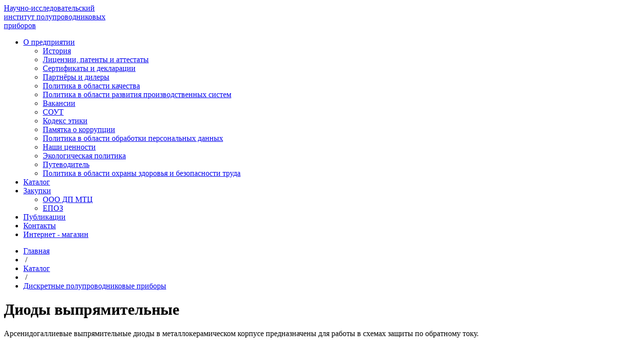

--- FILE ---
content_type: text/html; charset=UTF-8
request_url: https://www.niipp.ru/catalog/detail.php?ID=241
body_size: 6807
content:

<!DOCTYPE html>
<html>
<head>
<!-- Yandex.Metrika counter -->
<script type="text/javascript" >
   (function(m,e,t,r,i,k,a){m[i]=m[i]||function(){(m[i].a=m[i].a||[]).push(arguments)};
   m[i].l=1*new Date();
   for (var j = 0; j < document.scripts.length; j++) {if (document.scripts[j].src === r) { return; }}
   k=e.createElement(t),a=e.getElementsByTagName(t)[0],k.async=1,k.src=r,a.parentNode.insertBefore(k,a)})
   (window, document, "script", "https://mc.yandex.ru/metrika/tag.js", "ym");

   ym(90585046, "init", {
        clickmap:true,
        trackLinks:true,
        accurateTrackBounce:true,
        webvisor:true,
        ecommerce:"dataLayer"
   });
</script>
<noscript><div><img src="https://mc.yandex.ru/watch/90585046" style="position:absolute; left:-9999px;" alt="" /></div></noscript>
<!-- /Yandex.Metrika counter -->
    <script type="text/javascript" src="/local/templates/niipp/js/jquery-1.9.1.min.js"></script>
	<meta http-equiv="Content-Type" content="text/html; charset=UTF-8" />
<meta name="description" content="Диоды выпрямительные - схема, описание характеристик, документация." />
<link href="/bitrix/js/ui/design-tokens/dist/ui.design-tokens.min.css?168248286022029" type="text/css"  rel="stylesheet" />
<link href="/bitrix/js/ui/fonts/opensans/ui.font.opensans.min.css?16824828612320" type="text/css"  rel="stylesheet" />
<link href="/bitrix/js/main/popup/dist/main.popup.bundle.min.css?169475204126598" type="text/css"  rel="stylesheet" />
<link href="/bitrix/cache/css/s1/niipp/page_c519da324639373ab71c42f097f0854e/page_c519da324639373ab71c42f097f0854e_v1.css?170194886733123" type="text/css"  rel="stylesheet" />
<link href="/bitrix/cache/css/s1/niipp/template_cdf52049c71bcbb1f31b5a51fc7d3f11/template_cdf52049c71bcbb1f31b5a51fc7d3f11_v1.css?170194886766569" type="text/css"  data-template-style="true" rel="stylesheet" />
<script type="text/javascript">if(!window.BX)window.BX={};if(!window.BX.message)window.BX.message=function(mess){if(typeof mess==='object'){for(let i in mess) {BX.message[i]=mess[i];} return true;}};</script>
<script type="text/javascript">(window.BX||top.BX).message({'pull_server_enabled':'N','pull_config_timestamp':'0','pull_guest_mode':'N','pull_guest_user_id':'0'});(window.BX||top.BX).message({'PULL_OLD_REVISION':'Для продолжения корректной работы с сайтом необходимо перезагрузить страницу.'});</script>
<script type="text/javascript">(window.BX||top.BX).message({'JS_CORE_LOADING':'Загрузка...','JS_CORE_NO_DATA':'- Нет данных -','JS_CORE_WINDOW_CLOSE':'Закрыть','JS_CORE_WINDOW_EXPAND':'Развернуть','JS_CORE_WINDOW_NARROW':'Свернуть в окно','JS_CORE_WINDOW_SAVE':'Сохранить','JS_CORE_WINDOW_CANCEL':'Отменить','JS_CORE_WINDOW_CONTINUE':'Продолжить','JS_CORE_H':'ч','JS_CORE_M':'м','JS_CORE_S':'с','JSADM_AI_HIDE_EXTRA':'Скрыть лишние','JSADM_AI_ALL_NOTIF':'Показать все','JSADM_AUTH_REQ':'Требуется авторизация!','JS_CORE_WINDOW_AUTH':'Войти','JS_CORE_IMAGE_FULL':'Полный размер'});</script>

<script type="text/javascript" src="/bitrix/js/main/core/core.min.js?1694752074220181"></script>

<script>BX.setJSList(['/bitrix/js/main/core/core_ajax.js','/bitrix/js/main/core/core_promise.js','/bitrix/js/main/polyfill/promise/js/promise.js','/bitrix/js/main/loadext/loadext.js','/bitrix/js/main/loadext/extension.js','/bitrix/js/main/polyfill/promise/js/promise.js','/bitrix/js/main/polyfill/find/js/find.js','/bitrix/js/main/polyfill/includes/js/includes.js','/bitrix/js/main/polyfill/matches/js/matches.js','/bitrix/js/ui/polyfill/closest/js/closest.js','/bitrix/js/main/polyfill/fill/main.polyfill.fill.js','/bitrix/js/main/polyfill/find/js/find.js','/bitrix/js/main/polyfill/matches/js/matches.js','/bitrix/js/main/polyfill/core/dist/polyfill.bundle.js','/bitrix/js/main/core/core.js','/bitrix/js/main/polyfill/intersectionobserver/js/intersectionobserver.js','/bitrix/js/main/lazyload/dist/lazyload.bundle.js','/bitrix/js/main/polyfill/core/dist/polyfill.bundle.js','/bitrix/js/main/parambag/dist/parambag.bundle.js']);
</script>
<script type="text/javascript">(window.BX||top.BX).message({'LANGUAGE_ID':'ru','FORMAT_DATE':'DD.MM.YYYY','FORMAT_DATETIME':'DD.MM.YYYY HH:MI:SS','COOKIE_PREFIX':'BITRIX_SM','SERVER_TZ_OFFSET':'25200','UTF_MODE':'Y','SITE_ID':'s1','SITE_DIR':'/','USER_ID':'','SERVER_TIME':'1769151168','USER_TZ_OFFSET':'0','USER_TZ_AUTO':'Y','bitrix_sessid':'d9ebc01ef6ce84123c43521ad346c28b'});</script>


<script type="text/javascript" src="/bitrix/js/pull/protobuf/protobuf.min.js?168248285876433"></script>
<script type="text/javascript" src="/bitrix/js/pull/protobuf/model.min.js?168248285814190"></script>
<script type="text/javascript" src="/bitrix/js/main/core/core_promise.min.js?16824828542490"></script>
<script type="text/javascript" src="/bitrix/js/rest/client/rest.client.min.js?16824828539240"></script>
<script type="text/javascript" src="/bitrix/js/pull/client/pull.client.min.js?168248285848309"></script>
<script type="text/javascript" src="/bitrix/js/main/popup/dist/main.popup.bundle.min.js?169475204065670"></script>
<script type="text/javascript">BX.setJSList(['/local/templates/niipp/components/niipp/catalog.element/catalog-level-1/script.js']);</script>
<script type="text/javascript">BX.setCSSList(['/local/templates/niipp/components/niipp/catalog.element/catalog-level-1/style.css','/local/templates/niipp/components/niipp/breadcrumb/catalog/style.css','/local/templates/niipp/styles.css','/local/templates/niipp/template_styles.css']);</script>


<script type="text/javascript"  src="/bitrix/cache/js/s1/niipp/page_dd17184fcae271320376664cfebee3b3/page_dd17184fcae271320376664cfebee3b3_v1.js?170194886741041"></script>
<script type="text/javascript">var _ba = _ba || []; _ba.push(["aid", "30d9862f017f37da62ad9175c38a9992"]); _ba.push(["host", "www.niipp.ru"]); (function() {var ba = document.createElement("script"); ba.type = "text/javascript"; ba.async = true;ba.src = (document.location.protocol == "https:" ? "https://" : "http://") + "bitrix.info/ba.js";var s = document.getElementsByTagName("script")[0];s.parentNode.insertBefore(ba, s);})();</script>


	<title>Диоды выпрямительные производства АО &quot;НИИПП&quot;</title>
    <meta http-equiv="Content-Type" content="text/html; charset=utf-8" />
    <!--[if lt IE 9]>
    <link rel="stylesheet" type="text/css" href="/local/templates/niipp/css/ie.css" />
    <![endif]-->
<meta name='yandex-verification' content='7ea6cabc29e136f5' />
<meta name="google-site-verification" content="_0ML82ULAIZeJRgWEbSy_0zy2qe6Lgi88nbyUJ9hqAM" />
<meta name="google-site-verification" content="ogLGw-qbAM9FPFuE6LmKNQKHoiUt4qEGTabhDzu6X5A" />
<meta name="cmsmagazine" content="25e8e7833f896f252bc59fa0a00ae751" />
</head>

<body>
<!-- Yandex.Metrika counter -->

<script type="text/javascript" >
var yaParams = {ip: "18.116.234.90"};
   (function(m,e,t,r,i,k,a){m[i]=m[i]||function(){(m[i].a=m[i].a||[]).push(arguments)};
   m[i].l=1*new Date();k=e.createElement(t),a=e.getElementsByTagName(t)[0],k.async=1,k.src=r,a.parentNode.insertBefore(k,a)})
   (window, document, "script", "https://mc.yandex.ru/metrika/tag.js", "ym");

   ym(32246954, "init", {
        clickmap:true,
        trackLinks:true,
        accurateTrackBounce:true,
        webvisor:true,
		params:window.yaParams
   });
</script>
<noscript><div><img src="https://mc.yandex.ru/watch/87392773" style="position:absolute; left:-9999px;" alt="" /></div></noscript>
<!-- /Yandex.Metrika counter -->
<div id="panel"></div>

    <div id="all">
        <div class="b-top">
            <div class="l-wrap">
                <div class="b-logo">
                    <a href="/" class="b-logo-1">Научно-исследовательский <br/> институт полупроводниковых <br/> приборов</a>
                    <a rel="nofollow external noopener noreferrer" target="_blank" href="http://www.ruselectronics.ru/" class="b-logo-2"></a>
<!--                    <a rel="nofollow external noopener noreferrer" target="_blank" href="http://rostec.ru/anticorruption/feedback" class="b-logo-3"></a>-->
                </div>
            </div>
            <div class="b-menu">
                <div class="l-wrap">


<ul class="b-vert-nav">


	
	
		            
			<li class="root-item b-attached b-vert-nav-item1"><a href="/about/"><span>О предприятии</span></a>
				<ul>
		
	
	

	
	
		
							<li><a href="/about/history/">История</a></li>
			
		
	
	

	
	
		
							<li><a href="/about/patents/">Лицензии, патенты и аттестаты</a></li>
			
		
	
	

	
	
		
							<li><a href="/about/certificates/">Сертификаты и декларации</a></li>
			
		
	
	

	
	
		
							<li><a href="/about/partners/">Партнёры и дилеры</a></li>
			
		
	
	

	
	
		
							<li><a href="/about/quality_policy/">Политика в области качества</a></li>
			
		
	
	

	
	
		
							<li><a href="/about/quality_razvitie/">Политика в области развития производственных систем</a></li>
			
		
	
	

	
	
		
							<li><a href="/about/vacancy/">Вакансии</a></li>
			
		
	
	

	
	
		
							<li><a href="/about/okhrana-truda">СОУТ</a></li>
			
		
	
	

	
	
		
							<li><a href="/about/kodeks-etiki/">Кодекс этики</a></li>
			
		
	
	

	
	
		
							<li><a href="/about/pamatka/">Памятка о коррупции</a></li>
			
		
	
	

	
	
		
							<li class="item-selected"><a href="/">Политика в области обработки персональных данных</a></li>
			
		
	
	

	
	
		
							<li><a href="/about/values/">Наши ценности</a></li>
			
		
	
	

	
	
		
							<li><a href="/about/ecology/">Экологическая политика</a></li>
			
		
	
	

	
	
		
							<li><a href="/about/putivod/">Путеводитель</a></li>
			
		
	
	

	
	
		
							<li><a href="/about/ohrana-zdorovia.php">Политика в области охраны здоровья и безопасности труда</a></li>
			
		
	
	

			</ul></li>	
	
		
			                
				<li class="root-item-selected b-unattached b-vert-nav-item2"><a href="/catalog/">Каталог</a></li>
			
		
	
	

	
	
		            
			<li class="root-item b-attached b-vert-nav-item3"><a href="/purchases/"><span>Закупки</span></a>
				<ul>
		
	
	

	
	
		
							<li><a href="/purchases/ooo-dp-mtts/">ООО ДП МТЦ</a></li>
			
		
	
	

	
	
		
							<li><a href="/purchases/epoz/">ЕПОЗ</a></li>
			
		
	
	

			</ul></li>	
	
		
			                
				<li class="root-item b-unattached b-vert-nav-item4"><a href="/publications/">Публикации</a></li>
			
		
	
	

	
	
		
			                
				<li class="root-item b-unattached b-vert-nav-item5"><a href="/contacts/">Контакты</a></li>
			
		
	
	

					<li class="root-item b-unattached b-vert-nav-item6"><a href="https://shop.niipp.ru" target=_blank>Интернет - магазин</a></li>
</ul>
<div class="menu-clear-left"></div>

                </div>
            </div>
        </div>




                <div class="b-content-inner">
            <div class="l-wrap">

                
                
       <!--                             <h1>Диоды выпрямительные</h1>
                 -->
    

<ul class="b-branch clearfix"><li><a href="/">Главная</a></li><li><span>&nbsp;/&nbsp;</span></li><li><a href="/catalog/">Каталог</a></li><li><span>&nbsp;/&nbsp;</span></li><li><a href="/catalog/?SECTION_ID=64" title="Дискретные полупроводниковые приборы">Дискретные полупроводниковые приборы</a></li></ul>
   
<h1>Диоды выпрямительные</h1>

<div class="b-text">
            <div class="l-wrap-inner">
            <p class="b-product-notice l-mtop">Арсенидогаллиевые выпрямительные диоды в металлокерамическом корпусе предназначены для работы в схемах защиты по обратному току.</p>
        </div>
    
    <div class="l-wrap-inner">

                     
<h2>Общие сведения о диодах</h2>
 
<div align="center"> &lt; 
  <table class="b-table-center"> <thead> 
      <tr> <th> Тип диода </th> <th> Тип корпуса </th> <th> Масса, г, не более </th> </tr>
     
      <tr> <th> АД110А, 3Д110А </th> <th> КД-101 </th> <th> 0,2 </th> </tr>
     </thead></table>
 </div>
 
<h2>Электрические параметры и характеристики при 
  <br />
 Т = (25 &plusmn; 10) &deg;С</h2>
 
<h2>Условные обозначения:</h2>
 
<div align="center"> 
  <table class="b-table-left"> <thead> 
      <tr> <td> <b>U</b><sub>пр</sub> </td> <td> &mdash; постоянное прямое напряжение при I<sub>пр</sub> = 10 мА, В </td> </tr>
     
      <tr> <td> <b>I</b><sub>обр</sub> </td> <td> &mdash; постоянный обратный ток при U<sub>обр</sub> = 20 В, нА </td> </tr>
     
      <tr> <td> <b>С</b><sub>д</sub> </td> <td> &mdash; общая емкость диода при U = 0, пФ </td></tr>
     
      <tr> <td> <b>r</b><sub>диф</sub> </td> <td> &mdash; дифференциальное сопротивление при I<sub>пр</sub> = 10 мА, Ом </td> </tr>
     
      <tr> <td> <b>t</b><sub>вос.обр</sub> </td> <td> &mdash; время обратного восстановления диода (I<sub>пр</sub> = 10 мА, U<sub>обр</sub> = 10 В), нс </td> </tr>
     
      <tr> <td> <b>U</b><sub>обр max</sub> </td> <td> &mdash; максимально допустимое постоянное обратное напряжение, В </td> </tr>
     </thead> 
    <tbody></tbody>
   </table>
 </div>
 
<div align="center"> 
  <table class="b-table-left"> <thead> 
      <tr> <th rowspan="2"> Тип диода </th> <th> <b>U</b><sub>пр</sub> </th> <th> <b>I</b><sub>обр</sub> </th> <th colspan="2"> <b>С</b><sub>д</sub> </th> <th> <b>r</b><sub>диф</sub> </th> <th> <b>t</b><sub>вос.обр</sub> </th> <th rowspan="2"> <b>U</b><sub>обр max</sub> </th> </tr>
     
      <tr> <th> не более </th> <th> не более </th> <th> мин </th> <th> тип </th> <th> тип </th> <th> макс </th> </tr>
     </thead> 
    <tbody> 
      <tr> <th> АД110А </th> <td> 1,45 </td> <td> 5,0 </td> <td> 0,6 </td> <td> 1,0 </td> <td> 7,2 </td> <td> 10 </td> <td> 30 </td> </tr>
     
      <tr> <th> 3Д110А </th> <td> 1,45 </td> <td> 1,0 </td> <td> 
          <br />
         </td> <td> 1,5&lt; </td> <td> 5,0 </td> <td> 5 </td> <td> 30 </td> </tr>
     </tbody>
   </table>
 </div>
 
<h2>Технические требования</h2>
 
<p>Максимальная рабочая температура среды 85 &deg;С. Минимальная рабочая температура среды минус 60 &deg;С. Допускаются изменения температуры среды от минус 60 до плюс 85 &deg;С.</p>
 
<p>Минимальная наработка 80000 ч.</p>
         
                    <h2>Чертежи и схемы</h2>

            
            <div class="b-drawings">
                
                <div class="l-row">

                    
                        <a href="/upload/iblock/e2c/e2c9a40756578729b1d60fd41f36556d.gif" class="b-drawings-item">
                            <span class="b-drawings-hover"></span>
                            <img alt="" src="/upload/resize_cache/iblock/e2c/143_144_2/e2c9a40756578729b1d60fd41f36556d.gif" class="b-drawings-preview">
                        </a>
                                            
                        <a href="/upload/iblock/9fe/9fe75fa22f2983435a949c4333e5e956.gif" class="b-drawings-item">
                            <span class="b-drawings-hover"></span>
                            <img alt="" src="/upload/resize_cache/iblock/9fe/143_144_2/9fe75fa22f2983435a949c4333e5e956.gif" class="b-drawings-preview">
                        </a>
                                                            </div>
            </div>
        
            </div>
</div>


</div>


</div>




</div>
<div class="n-footer">
    <div class="l-wrap">
    <div class="n-footer__body">

        <div class="n-footer__col">
            <div class="n-footer__text">

                <div class="n-footer__text-col">
                    <div class="n-footer-address">
                        <div class="n-footer-address__title">
                            Контактная инофрмация
                        </div>
                        <div class="n-footer-address__box n-footer-address__place">
                            634034, Россия, г. Томск,
                            ул. Красноармейская, 99а
                        </div>
                        <div class="n-footer-address__box n-footer-address__phone">
                            <a href="tel:(3822) 555-089">(3822) 555-089</a>
                            <a href="tel:(3822) 288-288">(3822) 288-288</a>
                        </div>
                        <div class="n-footer-address__box n-footer-address__hall">
                            <p>выставочный зал для
                               розничной торговли</p>
                            <a href="tel:(3822) 288-121">(3822) 288-121</a>
                        </div>
                        <div class="n-footer-address__box n-footer-address__mail">
                            <a href="mailto:niipp@niipp.ru">niipp@niipp.ru</a>
                        </div>
                    </div>
                </div>

                <div class="n-footer__text-col">
                    <div class="n-footer-menu">
                        <div class="n-footer-menu__item">
                            <a href="/about/">о предприятии</a>
                            <a href="/catalog/">каталог продукции</a>
                            <a href="/purchases/">закупки</a>
                            <a href="https://shop.niipp.ru/" rel="nofollow">интернет магазин</a>
                            <a href="/publications/">публикации</a>
						</div>
					</div>
               </div>


            </div>

        </div>
		<div class="n-footer__pr">
			<a rel="nofollow external noopener noreferrer" target="_blank" href="http://производительность.рф" >
			<img src="/local/templates/niipp/i/main/prf.png" alt="Иконка Производительности труда"></a>

			<a rel="nofollow external noopener noreferrer" target="_blank" href="http://fpoto.tomsk.ru/index.php/rejting-sotsialno-otvetstvennykh-rabotodatelej-tomskoj-oblasti?id=938" >
			<img src="/local/templates/niipp/i/main/prof__federation.png" alt="Иконка Федерации профсоюзных организаций Томской области" class = "n-footer__icon__prof__feder"></a>
		</div>

        <div class="n-footer__col">

            <div class="n-footer__right">
                <a rel="nofollow external noopener noreferrer" target="_blank" href="http://rostec.ru/anticorruption/feedback" class="corrupt">
                    <img src="/local/templates/niipp/i/main/corrupt.jpg" alt="">
                </a>


                
                <div class="n-footer__copy">
                    © 2014- 2026 АО «НИИПП»
                </div>
            </div>
        </div>



    </div>
    </div>
</div>

<script type="text/javascript" src="/local/templates/niipp/js/jquery.jcarousel.min.js"></script>
<script type="text/javascript" src="/local/templates/niipp/js/jcarousel.responsive.js"></script>
<script type="text/javascript" src="/local/templates/niipp/js/jcarousel.connected-carousels.js"></script>
<script type="text/javascript" src="/local/templates/niipp/js/jquery.loupe.js"></script>
<script type="text/javascript" src="/local/templates/niipp/js/jquery.magnific-popup.js"></script>
<script type="text/javascript" src="/local/templates/niipp/js/jquery.ui.core.js"></script>
<script type="text/javascript" src="/local/templates/niipp/js/jquery.ui.widget.js"></script>
<script type="text/javascript" src="/local/templates/niipp/js/jquery.ui.accordion.js"></script>
<script src="https://api-maps.yandex.ru/2.0-stable/?load=package.standard&lang=ru-RU" type="text/javascript"></script>



<script type="text/javascript" src="/local/templates/niipp/js/scripts.js"></script>




<script>
  (function(i,s,o,g,r,a,m){i['GoogleAnalyticsObject']=r;i[r]=i[r]||function(){
  (i[r].q=i[r].q||[]).push(arguments)},i[r].l=1*new Date();a=s.createElement(o),
  m=s.getElementsByTagName(o)[0];a.async=1;a.src=g;m.parentNode.insertBefore(a,m)
  })(window,document,'script','//www.google-analytics.com/analytics.js','ga');

  ga('create', 'UA-67013142-1', 'auto');
  ga('send', 'pageview');

</script>

</body>
</html>


--- FILE ---
content_type: text/plain
request_url: https://www.google-analytics.com/j/collect?v=1&_v=j102&a=1770239352&t=pageview&_s=1&dl=https%3A%2F%2Fwww.niipp.ru%2Fcatalog%2Fdetail.php%3FID%3D241&ul=en-us%40posix&dt=%D0%94%D0%B8%D0%BE%D0%B4%D1%8B%20%D0%B2%D1%8B%D0%BF%D1%80%D1%8F%D0%BC%D0%B8%D1%82%D0%B5%D0%BB%D1%8C%D0%BD%D1%8B%D0%B5%20%D0%BF%D1%80%D0%BE%D0%B8%D0%B7%D0%B2%D0%BE%D0%B4%D1%81%D1%82%D0%B2%D0%B0%20%D0%90%D0%9E%20%22%D0%9D%D0%98%D0%98%D0%9F%D0%9F%22&sr=1280x720&vp=1280x720&_u=IEBAAEABAAAAACAAI~&jid=384212506&gjid=168604395&cid=799976275.1769151169&tid=UA-67013142-1&_gid=2052497840.1769151169&_r=1&_slc=1&z=1675325955
body_size: -449
content:
2,cG-444PTDDH87

--- FILE ---
content_type: application/javascript
request_url: https://www.niipp.ru/local/templates/niipp/js/scripts.js
body_size: 937
content:
$(document).ready(function () {

   $('.b-vert-nav li').hover(
        function() {
            $('ul', this).stop().slideDown(110);
        },
        function() {
            $('ul', this).stop().slideUp(110);
        }
    );


    $('.zoom').loupe({
        width: 250, // width of magnifier
        height: 200, // height of magnifier
        loupe: 'loupe' // css class for magnifier
    });

    /*---- Write counter of list in connected carusel -----------*/
    var all = $('.connected-carousels .carousel-navigation li').length;
    $('.j-counter-all').html(all);

    $('.b-content-inner table tr:first-child th:first-child').css("border-left","none");


    /*------------ Catalog page ------------------------------*/
    $( "#b-accordion-out").accordion({
        heightStyle: "content",
        active : "false",
        collapsible: true
    });

    $( ".b-accordion-inner").accordion({
        heightStyle: "content",
        active : "false",
        collapsible: true
    });

    function GetURLParameter(sParam)
    {
        var sPageURL = window.location.search.substring(1);
        var sURLVariables = sPageURL.split('&');
        for (var i = 0; i < sURLVariables.length; i++)
        {
            var sParameterName = sURLVariables[i].split('=');
            if (sParameterName[0] == sParam)
            {
                return sParameterName[1];
            }
        }
    };

    var pathname = $(location).attr('href');
    var urlInclude = pathname.search('/catalog/');

    if (urlInclude!=-1) {
        var openID = GetURLParameter('SECTION_ID');
        if (openID) {
            var open = $('#b-accordion-out').find('#'+openID);

            $(".ui-accordion-header").each(function(){
                if ($(this).is("#"+openID+""))
                {
                    $(this).click();
                    $(this).parent('div').prev('h1').click();
                }
            });
        }
    }
});

/*-------------Zoom preview on Patent page  */

$('.b-patents').magnificPopup({
    delegate: 'a',
    type: 'image',
    closeOnContentClick: false
});

$('.b-drawings').magnificPopup({
    delegate: 'a',
    type: 'image',
    closeOnContentClick: false
});


/*---------- Change style of last string in slider on Main page ------------*/

var text = $('.b-slider-text-content span:last-child');
text.css("padding", "0px 20px 17px 20px");

var text2 = $('.b-slider-text-content span:only-child');
text2.css("padding", "11px 20px 17px 20px");



